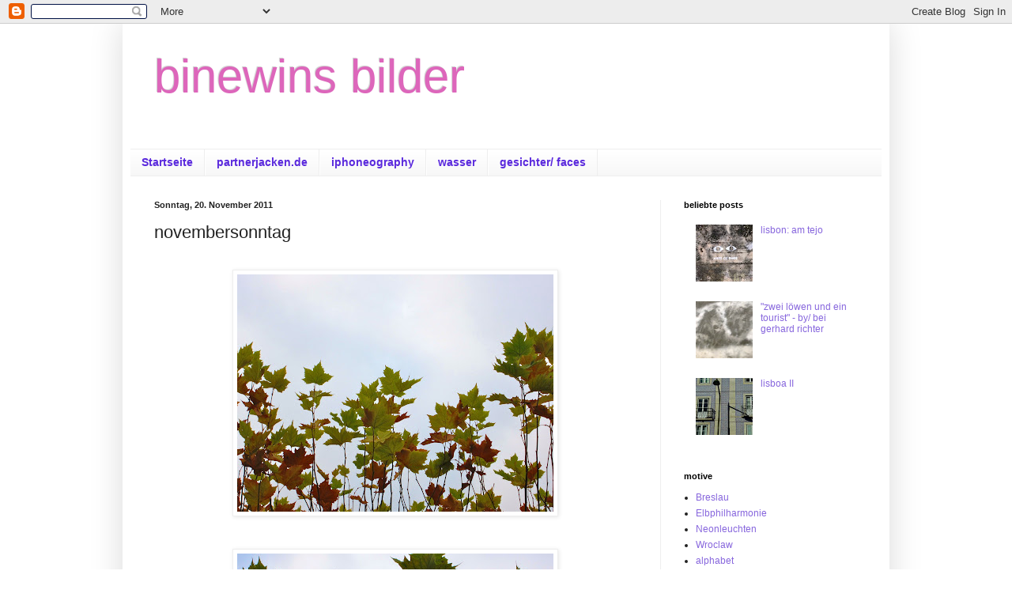

--- FILE ---
content_type: text/html; charset=UTF-8
request_url: http://binewin.blogspot.com/2011/11/novembersonntag.html
body_size: 18146
content:
<!DOCTYPE html>
<html class='v2' dir='ltr' lang='de'>
<head>
<link href='https://www.blogger.com/static/v1/widgets/335934321-css_bundle_v2.css' rel='stylesheet' type='text/css'/>
<meta content='width=1100' name='viewport'/>
<meta content='text/html; charset=UTF-8' http-equiv='Content-Type'/>
<meta content='blogger' name='generator'/>
<link href='http://binewin.blogspot.com/favicon.ico' rel='icon' type='image/x-icon'/>
<link href='http://binewin.blogspot.com/2011/11/novembersonntag.html' rel='canonical'/>
<link rel="alternate" type="application/atom+xml" title="binewins bilder - Atom" href="http://binewin.blogspot.com/feeds/posts/default" />
<link rel="alternate" type="application/rss+xml" title="binewins bilder - RSS" href="http://binewin.blogspot.com/feeds/posts/default?alt=rss" />
<link rel="service.post" type="application/atom+xml" title="binewins bilder - Atom" href="https://www.blogger.com/feeds/7889911063778754919/posts/default" />

<link rel="alternate" type="application/atom+xml" title="binewins bilder - Atom" href="http://binewin.blogspot.com/feeds/676181094551492052/comments/default" />
<!--Can't find substitution for tag [blog.ieCssRetrofitLinks]-->
<link href='https://blogger.googleusercontent.com/img/b/R29vZ2xl/AVvXsEg9TrRSfQzzfuhdmLEFUNUHl2uAGai_ZRiF3LWhPkU6xYIqnkHwQcql3ftKOYiDVHh3whUjD09w6gmvuDLWHEnJDl8Vw_Q7bacfm75Ean_y5QzZMHK8-Cc5nAV8RPFI-uenu4JBPIjSM7U/s400/IMG_0197.JPG' rel='image_src'/>
<meta content='http://binewin.blogspot.com/2011/11/novembersonntag.html' property='og:url'/>
<meta content='novembersonntag' property='og:title'/>
<meta content='          ' property='og:description'/>
<meta content='https://blogger.googleusercontent.com/img/b/R29vZ2xl/AVvXsEg9TrRSfQzzfuhdmLEFUNUHl2uAGai_ZRiF3LWhPkU6xYIqnkHwQcql3ftKOYiDVHh3whUjD09w6gmvuDLWHEnJDl8Vw_Q7bacfm75Ean_y5QzZMHK8-Cc5nAV8RPFI-uenu4JBPIjSM7U/w1200-h630-p-k-no-nu/IMG_0197.JPG' property='og:image'/>
<title>binewins bilder: novembersonntag</title>
<style id='page-skin-1' type='text/css'><!--
/*
-----------------------------------------------
Blogger Template Style
Name:     Simple
Designer: Blogger
URL:      www.blogger.com
----------------------------------------------- */
/* Content
----------------------------------------------- */
body {
font: normal normal 12px Arial, Tahoma, Helvetica, FreeSans, sans-serif;
color: #222222;
background: #ffffff none repeat scroll top left;
padding: 0 40px 40px 40px;
}
html body .region-inner {
min-width: 0;
max-width: 100%;
width: auto;
}
h2 {
font-size: 22px;
}
a:link {
text-decoration:none;
color: #8766dd;
}
a:visited {
text-decoration:none;
color: #66dd87;
}
a:hover {
text-decoration:underline;
color: #5421bb;
}
.body-fauxcolumn-outer .fauxcolumn-inner {
background: transparent url(https://resources.blogblog.com/blogblog/data/1kt/simple/body_gradient_tile_light.png) repeat scroll top left;
_background-image: none;
}
.body-fauxcolumn-outer .cap-top {
position: absolute;
z-index: 1;
height: 400px;
width: 100%;
}
.body-fauxcolumn-outer .cap-top .cap-left {
width: 100%;
background: transparent url(https://resources.blogblog.com/blogblog/data/1kt/simple/gradients_light.png) repeat-x scroll top left;
_background-image: none;
}
.content-outer {
-moz-box-shadow: 0 0 40px rgba(0, 0, 0, .15);
-webkit-box-shadow: 0 0 5px rgba(0, 0, 0, .15);
-goog-ms-box-shadow: 0 0 10px #333333;
box-shadow: 0 0 40px rgba(0, 0, 0, .15);
margin-bottom: 1px;
}
.content-inner {
padding: 10px 10px;
}
.content-inner {
background-color: #ffffff;
}
/* Header
----------------------------------------------- */
.header-outer {
background: transparent none repeat-x scroll 0 -400px;
_background-image: none;
}
.Header h1 {
font: normal normal 60px Arial, Tahoma, Helvetica, FreeSans, sans-serif;
color: #dd66bb;
text-shadow: -1px -1px 1px rgba(0, 0, 0, .2);
}
.Header h1 a {
color: #dd66bb;
}
.Header .description {
font-size: 140%;
color: #777777;
}
.header-inner .Header .titlewrapper {
padding: 22px 30px;
}
.header-inner .Header .descriptionwrapper {
padding: 0 30px;
}
/* Tabs
----------------------------------------------- */
.tabs-inner .section:first-child {
border-top: 1px solid #eeeeee;
}
.tabs-inner .section:first-child ul {
margin-top: -1px;
border-top: 1px solid #eeeeee;
border-left: 0 solid #eeeeee;
border-right: 0 solid #eeeeee;
}
.tabs-inner .widget ul {
background: #f5f5f5 url(https://resources.blogblog.com/blogblog/data/1kt/simple/gradients_light.png) repeat-x scroll 0 -800px;
_background-image: none;
border-bottom: 1px solid #eeeeee;
margin-top: 0;
margin-left: -30px;
margin-right: -30px;
}
.tabs-inner .widget li a {
display: inline-block;
padding: .6em 1em;
font: normal bold 14px Arial, Tahoma, Helvetica, FreeSans, sans-serif;
color: #5b2add;
border-left: 1px solid #ffffff;
border-right: 1px solid #eeeeee;
}
.tabs-inner .widget li:first-child a {
border-left: none;
}
.tabs-inner .widget li.selected a, .tabs-inner .widget li a:hover {
color: #000000;
background-color: #eeeeee;
text-decoration: none;
}
/* Columns
----------------------------------------------- */
.main-outer {
border-top: 0 solid #eeeeee;
}
.fauxcolumn-left-outer .fauxcolumn-inner {
border-right: 1px solid #eeeeee;
}
.fauxcolumn-right-outer .fauxcolumn-inner {
border-left: 1px solid #eeeeee;
}
/* Headings
----------------------------------------------- */
div.widget > h2,
div.widget h2.title {
margin: 0 0 1em 0;
font: normal bold 11px Arial, Tahoma, Helvetica, FreeSans, sans-serif;
color: #000000;
}
/* Widgets
----------------------------------------------- */
.widget .zippy {
color: #999999;
text-shadow: 2px 2px 1px rgba(0, 0, 0, .1);
}
.widget .popular-posts ul {
list-style: none;
}
/* Posts
----------------------------------------------- */
h2.date-header {
font: normal bold 11px Arial, Tahoma, Helvetica, FreeSans, sans-serif;
}
.date-header span {
background-color: transparent;
color: #222222;
padding: inherit;
letter-spacing: inherit;
margin: inherit;
}
.main-inner {
padding-top: 30px;
padding-bottom: 30px;
}
.main-inner .column-center-inner {
padding: 0 15px;
}
.main-inner .column-center-inner .section {
margin: 0 15px;
}
.post {
margin: 0 0 25px 0;
}
h3.post-title, .comments h4 {
font: normal normal 22px Arial, Tahoma, Helvetica, FreeSans, sans-serif;
margin: .75em 0 0;
}
.post-body {
font-size: 110%;
line-height: 1.4;
position: relative;
}
.post-body img, .post-body .tr-caption-container, .Profile img, .Image img,
.BlogList .item-thumbnail img {
padding: 2px;
background: #ffffff;
border: 1px solid #eeeeee;
-moz-box-shadow: 1px 1px 5px rgba(0, 0, 0, .1);
-webkit-box-shadow: 1px 1px 5px rgba(0, 0, 0, .1);
box-shadow: 1px 1px 5px rgba(0, 0, 0, .1);
}
.post-body img, .post-body .tr-caption-container {
padding: 5px;
}
.post-body .tr-caption-container {
color: #222222;
}
.post-body .tr-caption-container img {
padding: 0;
background: transparent;
border: none;
-moz-box-shadow: 0 0 0 rgba(0, 0, 0, .1);
-webkit-box-shadow: 0 0 0 rgba(0, 0, 0, .1);
box-shadow: 0 0 0 rgba(0, 0, 0, .1);
}
.post-header {
margin: 0 0 1.5em;
line-height: 1.6;
font-size: 90%;
}
.post-footer {
margin: 20px -2px 0;
padding: 5px 10px;
color: #666666;
background-color: #f9f9f9;
border-bottom: 1px solid #eeeeee;
line-height: 1.6;
font-size: 90%;
}
#comments .comment-author {
padding-top: 1.5em;
border-top: 1px solid #eeeeee;
background-position: 0 1.5em;
}
#comments .comment-author:first-child {
padding-top: 0;
border-top: none;
}
.avatar-image-container {
margin: .2em 0 0;
}
#comments .avatar-image-container img {
border: 1px solid #eeeeee;
}
/* Comments
----------------------------------------------- */
.comments .comments-content .icon.blog-author {
background-repeat: no-repeat;
background-image: url([data-uri]);
}
.comments .comments-content .loadmore a {
border-top: 1px solid #999999;
border-bottom: 1px solid #999999;
}
.comments .comment-thread.inline-thread {
background-color: #f9f9f9;
}
.comments .continue {
border-top: 2px solid #999999;
}
/* Accents
---------------------------------------------- */
.section-columns td.columns-cell {
border-left: 1px solid #eeeeee;
}
.blog-pager {
background: transparent none no-repeat scroll top center;
}
.blog-pager-older-link, .home-link,
.blog-pager-newer-link {
background-color: #ffffff;
padding: 5px;
}
.footer-outer {
border-top: 0 dashed #bbbbbb;
}
/* Mobile
----------------------------------------------- */
body.mobile  {
background-size: auto;
}
.mobile .body-fauxcolumn-outer {
background: transparent none repeat scroll top left;
}
.mobile .body-fauxcolumn-outer .cap-top {
background-size: 100% auto;
}
.mobile .content-outer {
-webkit-box-shadow: 0 0 3px rgba(0, 0, 0, .15);
box-shadow: 0 0 3px rgba(0, 0, 0, .15);
}
.mobile .tabs-inner .widget ul {
margin-left: 0;
margin-right: 0;
}
.mobile .post {
margin: 0;
}
.mobile .main-inner .column-center-inner .section {
margin: 0;
}
.mobile .date-header span {
padding: 0.1em 10px;
margin: 0 -10px;
}
.mobile h3.post-title {
margin: 0;
}
.mobile .blog-pager {
background: transparent none no-repeat scroll top center;
}
.mobile .footer-outer {
border-top: none;
}
.mobile .main-inner, .mobile .footer-inner {
background-color: #ffffff;
}
.mobile-index-contents {
color: #222222;
}
.mobile-link-button {
background-color: #8766dd;
}
.mobile-link-button a:link, .mobile-link-button a:visited {
color: #ffffff;
}
.mobile .tabs-inner .section:first-child {
border-top: none;
}
.mobile .tabs-inner .PageList .widget-content {
background-color: #eeeeee;
color: #000000;
border-top: 1px solid #eeeeee;
border-bottom: 1px solid #eeeeee;
}
.mobile .tabs-inner .PageList .widget-content .pagelist-arrow {
border-left: 1px solid #eeeeee;
}

--></style>
<style id='template-skin-1' type='text/css'><!--
body {
min-width: 970px;
}
.content-outer, .content-fauxcolumn-outer, .region-inner {
min-width: 970px;
max-width: 970px;
_width: 970px;
}
.main-inner .columns {
padding-left: 0px;
padding-right: 280px;
}
.main-inner .fauxcolumn-center-outer {
left: 0px;
right: 280px;
/* IE6 does not respect left and right together */
_width: expression(this.parentNode.offsetWidth -
parseInt("0px") -
parseInt("280px") + 'px');
}
.main-inner .fauxcolumn-left-outer {
width: 0px;
}
.main-inner .fauxcolumn-right-outer {
width: 280px;
}
.main-inner .column-left-outer {
width: 0px;
right: 100%;
margin-left: -0px;
}
.main-inner .column-right-outer {
width: 280px;
margin-right: -280px;
}
#layout {
min-width: 0;
}
#layout .content-outer {
min-width: 0;
width: 800px;
}
#layout .region-inner {
min-width: 0;
width: auto;
}
body#layout div.add_widget {
padding: 8px;
}
body#layout div.add_widget a {
margin-left: 32px;
}
--></style>
<link href='https://www.blogger.com/dyn-css/authorization.css?targetBlogID=7889911063778754919&amp;zx=cd3c0250-f5c3-4cfd-aade-8c40cd4ee650' media='none' onload='if(media!=&#39;all&#39;)media=&#39;all&#39;' rel='stylesheet'/><noscript><link href='https://www.blogger.com/dyn-css/authorization.css?targetBlogID=7889911063778754919&amp;zx=cd3c0250-f5c3-4cfd-aade-8c40cd4ee650' rel='stylesheet'/></noscript>
<meta name='google-adsense-platform-account' content='ca-host-pub-1556223355139109'/>
<meta name='google-adsense-platform-domain' content='blogspot.com'/>

</head>
<body class='loading variant-pale'>
<div class='navbar section' id='navbar' name='Navbar'><div class='widget Navbar' data-version='1' id='Navbar1'><script type="text/javascript">
    function setAttributeOnload(object, attribute, val) {
      if(window.addEventListener) {
        window.addEventListener('load',
          function(){ object[attribute] = val; }, false);
      } else {
        window.attachEvent('onload', function(){ object[attribute] = val; });
      }
    }
  </script>
<div id="navbar-iframe-container"></div>
<script type="text/javascript" src="https://apis.google.com/js/platform.js"></script>
<script type="text/javascript">
      gapi.load("gapi.iframes:gapi.iframes.style.bubble", function() {
        if (gapi.iframes && gapi.iframes.getContext) {
          gapi.iframes.getContext().openChild({
              url: 'https://www.blogger.com/navbar/7889911063778754919?po\x3d676181094551492052\x26origin\x3dhttp://binewin.blogspot.com',
              where: document.getElementById("navbar-iframe-container"),
              id: "navbar-iframe"
          });
        }
      });
    </script><script type="text/javascript">
(function() {
var script = document.createElement('script');
script.type = 'text/javascript';
script.src = '//pagead2.googlesyndication.com/pagead/js/google_top_exp.js';
var head = document.getElementsByTagName('head')[0];
if (head) {
head.appendChild(script);
}})();
</script>
</div></div>
<div class='body-fauxcolumns'>
<div class='fauxcolumn-outer body-fauxcolumn-outer'>
<div class='cap-top'>
<div class='cap-left'></div>
<div class='cap-right'></div>
</div>
<div class='fauxborder-left'>
<div class='fauxborder-right'></div>
<div class='fauxcolumn-inner'>
</div>
</div>
<div class='cap-bottom'>
<div class='cap-left'></div>
<div class='cap-right'></div>
</div>
</div>
</div>
<div class='content'>
<div class='content-fauxcolumns'>
<div class='fauxcolumn-outer content-fauxcolumn-outer'>
<div class='cap-top'>
<div class='cap-left'></div>
<div class='cap-right'></div>
</div>
<div class='fauxborder-left'>
<div class='fauxborder-right'></div>
<div class='fauxcolumn-inner'>
</div>
</div>
<div class='cap-bottom'>
<div class='cap-left'></div>
<div class='cap-right'></div>
</div>
</div>
</div>
<div class='content-outer'>
<div class='content-cap-top cap-top'>
<div class='cap-left'></div>
<div class='cap-right'></div>
</div>
<div class='fauxborder-left content-fauxborder-left'>
<div class='fauxborder-right content-fauxborder-right'></div>
<div class='content-inner'>
<header>
<div class='header-outer'>
<div class='header-cap-top cap-top'>
<div class='cap-left'></div>
<div class='cap-right'></div>
</div>
<div class='fauxborder-left header-fauxborder-left'>
<div class='fauxborder-right header-fauxborder-right'></div>
<div class='region-inner header-inner'>
<div class='header section' id='header' name='Header'><div class='widget Header' data-version='1' id='Header1'>
<div id='header-inner'>
<div class='titlewrapper'>
<h1 class='title'>
<a href='http://binewin.blogspot.com/'>
binewins bilder
</a>
</h1>
</div>
<div class='descriptionwrapper'>
<p class='description'><span>
</span></p>
</div>
</div>
</div></div>
</div>
</div>
<div class='header-cap-bottom cap-bottom'>
<div class='cap-left'></div>
<div class='cap-right'></div>
</div>
</div>
</header>
<div class='tabs-outer'>
<div class='tabs-cap-top cap-top'>
<div class='cap-left'></div>
<div class='cap-right'></div>
</div>
<div class='fauxborder-left tabs-fauxborder-left'>
<div class='fauxborder-right tabs-fauxborder-right'></div>
<div class='region-inner tabs-inner'>
<div class='tabs section' id='crosscol' name='Spaltenübergreifend'><div class='widget PageList' data-version='1' id='PageList1'>
<h2>Seiten</h2>
<div class='widget-content'>
<ul>
<li>
<a href='http://binewin.blogspot.com/'>Startseite</a>
</li>
<li>
<a href='http://binewin.blogspot.com/p/partnerjackende.html'>partnerjacken.de</a>
</li>
<li>
<a href='http://binewin.blogspot.com/p/iphoneography.html'>iphoneography</a>
</li>
<li>
<a href='http://binewin.blogspot.com/p/wasser.html'>wasser</a>
</li>
<li>
<a href='http://www.flickr.com/photos/76040068@N03/'>gesichter/ faces</a>
</li>
</ul>
<div class='clear'></div>
</div>
</div></div>
<div class='tabs no-items section' id='crosscol-overflow' name='Cross-Column 2'></div>
</div>
</div>
<div class='tabs-cap-bottom cap-bottom'>
<div class='cap-left'></div>
<div class='cap-right'></div>
</div>
</div>
<div class='main-outer'>
<div class='main-cap-top cap-top'>
<div class='cap-left'></div>
<div class='cap-right'></div>
</div>
<div class='fauxborder-left main-fauxborder-left'>
<div class='fauxborder-right main-fauxborder-right'></div>
<div class='region-inner main-inner'>
<div class='columns fauxcolumns'>
<div class='fauxcolumn-outer fauxcolumn-center-outer'>
<div class='cap-top'>
<div class='cap-left'></div>
<div class='cap-right'></div>
</div>
<div class='fauxborder-left'>
<div class='fauxborder-right'></div>
<div class='fauxcolumn-inner'>
</div>
</div>
<div class='cap-bottom'>
<div class='cap-left'></div>
<div class='cap-right'></div>
</div>
</div>
<div class='fauxcolumn-outer fauxcolumn-left-outer'>
<div class='cap-top'>
<div class='cap-left'></div>
<div class='cap-right'></div>
</div>
<div class='fauxborder-left'>
<div class='fauxborder-right'></div>
<div class='fauxcolumn-inner'>
</div>
</div>
<div class='cap-bottom'>
<div class='cap-left'></div>
<div class='cap-right'></div>
</div>
</div>
<div class='fauxcolumn-outer fauxcolumn-right-outer'>
<div class='cap-top'>
<div class='cap-left'></div>
<div class='cap-right'></div>
</div>
<div class='fauxborder-left'>
<div class='fauxborder-right'></div>
<div class='fauxcolumn-inner'>
</div>
</div>
<div class='cap-bottom'>
<div class='cap-left'></div>
<div class='cap-right'></div>
</div>
</div>
<!-- corrects IE6 width calculation -->
<div class='columns-inner'>
<div class='column-center-outer'>
<div class='column-center-inner'>
<div class='main section' id='main' name='Hauptbereich'><div class='widget Blog' data-version='1' id='Blog1'>
<div class='blog-posts hfeed'>

          <div class="date-outer">
        
<h2 class='date-header'><span>Sonntag, 20. November 2011</span></h2>

          <div class="date-posts">
        
<div class='post-outer'>
<div class='post hentry uncustomized-post-template' itemprop='blogPost' itemscope='itemscope' itemtype='http://schema.org/BlogPosting'>
<meta content='https://blogger.googleusercontent.com/img/b/R29vZ2xl/AVvXsEg9TrRSfQzzfuhdmLEFUNUHl2uAGai_ZRiF3LWhPkU6xYIqnkHwQcql3ftKOYiDVHh3whUjD09w6gmvuDLWHEnJDl8Vw_Q7bacfm75Ean_y5QzZMHK8-Cc5nAV8RPFI-uenu4JBPIjSM7U/s400/IMG_0197.JPG' itemprop='image_url'/>
<meta content='7889911063778754919' itemprop='blogId'/>
<meta content='676181094551492052' itemprop='postId'/>
<a name='676181094551492052'></a>
<h3 class='post-title entry-title' itemprop='name'>
novembersonntag
</h3>
<div class='post-header'>
<div class='post-header-line-1'></div>
</div>
<div class='post-body entry-content' id='post-body-676181094551492052' itemprop='description articleBody'>
<div class="separator" style="clear: both; text-align: center;"><br />
</div><div class="separator" style="clear: both; text-align: center;"><a href="https://blogger.googleusercontent.com/img/b/R29vZ2xl/AVvXsEg9TrRSfQzzfuhdmLEFUNUHl2uAGai_ZRiF3LWhPkU6xYIqnkHwQcql3ftKOYiDVHh3whUjD09w6gmvuDLWHEnJDl8Vw_Q7bacfm75Ean_y5QzZMHK8-Cc5nAV8RPFI-uenu4JBPIjSM7U/s1600/IMG_0197.JPG" imageanchor="1" style="margin-left: 1em; margin-right: 1em;"><img border="0" height="300" src="https://blogger.googleusercontent.com/img/b/R29vZ2xl/AVvXsEg9TrRSfQzzfuhdmLEFUNUHl2uAGai_ZRiF3LWhPkU6xYIqnkHwQcql3ftKOYiDVHh3whUjD09w6gmvuDLWHEnJDl8Vw_Q7bacfm75Ean_y5QzZMHK8-Cc5nAV8RPFI-uenu4JBPIjSM7U/s400/IMG_0197.JPG" width="400" /></a></div><div class="separator" style="clear: both; text-align: center;"><br />
</div><div class="separator" style="clear: both; text-align: center;"><br />
</div><div class="separator" style="clear: both; text-align: center;"><a href="https://blogger.googleusercontent.com/img/b/R29vZ2xl/AVvXsEjAHtme3MCQ6HrqZtRzG85Wzv5Feib-pp4XWp5JULMJAD4h7dH9DUp9xGOHko0oUIq-FOCJodXi1FlVVLoauPEzvruj_n5BD1CdoJ9e0pD03fFPejchosTAQd7i8L8h9Vz-4kOS2TeP200/s1600/IMG_0198.JPG" imageanchor="1" style="margin-left: 1em; margin-right: 1em;"><img border="0" height="300" src="https://blogger.googleusercontent.com/img/b/R29vZ2xl/AVvXsEjAHtme3MCQ6HrqZtRzG85Wzv5Feib-pp4XWp5JULMJAD4h7dH9DUp9xGOHko0oUIq-FOCJodXi1FlVVLoauPEzvruj_n5BD1CdoJ9e0pD03fFPejchosTAQd7i8L8h9Vz-4kOS2TeP200/s400/IMG_0198.JPG" width="400" /></a></div><div class="separator" style="clear: both; text-align: center;"><br />
</div><div class="separator" style="clear: both; text-align: center;"><br />
</div><div class="separator" style="clear: both; text-align: center;"><a href="https://blogger.googleusercontent.com/img/b/R29vZ2xl/AVvXsEixyLJbrdsuImKUi7mTioEIL2RYFm-WIamZEXm8Xo9PP4LBlEWRfcdtBfmh0VCRq20c0Oro7sMTM1GVyc_yfKRqWK5lNfzCFGUWJkmN-_Nb-TIDr5GauGibqpYdywULOJFkf2KCpcLRm8s/s1600/IMG_0199.jpg" imageanchor="1" style="margin-left: 1em; margin-right: 1em;"><img border="0" height="300" src="https://blogger.googleusercontent.com/img/b/R29vZ2xl/AVvXsEixyLJbrdsuImKUi7mTioEIL2RYFm-WIamZEXm8Xo9PP4LBlEWRfcdtBfmh0VCRq20c0Oro7sMTM1GVyc_yfKRqWK5lNfzCFGUWJkmN-_Nb-TIDr5GauGibqpYdywULOJFkf2KCpcLRm8s/s400/IMG_0199.jpg" width="400" /></a></div><div class="separator" style="clear: both; text-align: center;"><br />
</div><div class="separator" style="clear: both; text-align: center;"><br />
</div><div class="separator" style="clear: both; text-align: center;"><a href="https://blogger.googleusercontent.com/img/b/R29vZ2xl/AVvXsEii97hFS4OcaOebM_yBiQCUXkUMXghU3KWEnav9y3bUxtuGRUB_jGS_Gj4rTmIl48TUKqYYCxpiZ1lp3B2aqDK14KAR3afGcJfda8V6_SiFtEfdHIPBgV4w7uINUCkAjWsGR0hBUPRQgNU/s1600/IMG_0202.JPG" imageanchor="1" style="margin-left: 1em; margin-right: 1em;"><img border="0" height="300" src="https://blogger.googleusercontent.com/img/b/R29vZ2xl/AVvXsEii97hFS4OcaOebM_yBiQCUXkUMXghU3KWEnav9y3bUxtuGRUB_jGS_Gj4rTmIl48TUKqYYCxpiZ1lp3B2aqDK14KAR3afGcJfda8V6_SiFtEfdHIPBgV4w7uINUCkAjWsGR0hBUPRQgNU/s400/IMG_0202.JPG" width="400" /></a></div><div class="separator" style="clear: both; text-align: center;"><br />
</div><div class="separator" style="clear: both; text-align: center;"><br />
</div><div class="separator" style="clear: both; text-align: center;"><br />
</div>
<div style='clear: both;'></div>
</div>
<div class='post-footer'>
<div class='post-footer-line post-footer-line-1'>
<span class='post-author vcard'>
Eingestellt von
<span class='fn' itemprop='author' itemscope='itemscope' itemtype='http://schema.org/Person'>
<meta content='https://www.blogger.com/profile/02685565605232918273' itemprop='url'/>
<a class='g-profile' href='https://www.blogger.com/profile/02685565605232918273' rel='author' title='author profile'>
<span itemprop='name'>bine win</span>
</a>
</span>
</span>
<span class='post-timestamp'>
um
<meta content='http://binewin.blogspot.com/2011/11/novembersonntag.html' itemprop='url'/>
<a class='timestamp-link' href='http://binewin.blogspot.com/2011/11/novembersonntag.html' rel='bookmark' title='permanent link'><abbr class='published' itemprop='datePublished' title='2011-11-20T22:07:00+01:00'>22:07</abbr></a>
</span>
<span class='post-comment-link'>
</span>
<span class='post-icons'>
<span class='item-action'>
<a href='https://www.blogger.com/email-post/7889911063778754919/676181094551492052' title='Post per E-Mail senden'>
<img alt='' class='icon-action' height='13' src='https://resources.blogblog.com/img/icon18_email.gif' width='18'/>
</a>
</span>
<span class='item-control blog-admin pid-1621063069'>
<a href='https://www.blogger.com/post-edit.g?blogID=7889911063778754919&postID=676181094551492052&from=pencil' title='Post bearbeiten'>
<img alt='' class='icon-action' height='18' src='https://resources.blogblog.com/img/icon18_edit_allbkg.gif' width='18'/>
</a>
</span>
</span>
<div class='post-share-buttons goog-inline-block'>
<a class='goog-inline-block share-button sb-email' href='https://www.blogger.com/share-post.g?blogID=7889911063778754919&postID=676181094551492052&target=email' target='_blank' title='Diesen Post per E-Mail versenden'><span class='share-button-link-text'>Diesen Post per E-Mail versenden</span></a><a class='goog-inline-block share-button sb-blog' href='https://www.blogger.com/share-post.g?blogID=7889911063778754919&postID=676181094551492052&target=blog' onclick='window.open(this.href, "_blank", "height=270,width=475"); return false;' target='_blank' title='BlogThis!'><span class='share-button-link-text'>BlogThis!</span></a><a class='goog-inline-block share-button sb-twitter' href='https://www.blogger.com/share-post.g?blogID=7889911063778754919&postID=676181094551492052&target=twitter' target='_blank' title='Auf X teilen'><span class='share-button-link-text'>Auf X teilen</span></a><a class='goog-inline-block share-button sb-facebook' href='https://www.blogger.com/share-post.g?blogID=7889911063778754919&postID=676181094551492052&target=facebook' onclick='window.open(this.href, "_blank", "height=430,width=640"); return false;' target='_blank' title='In Facebook freigeben'><span class='share-button-link-text'>In Facebook freigeben</span></a><a class='goog-inline-block share-button sb-pinterest' href='https://www.blogger.com/share-post.g?blogID=7889911063778754919&postID=676181094551492052&target=pinterest' target='_blank' title='Auf Pinterest teilen'><span class='share-button-link-text'>Auf Pinterest teilen</span></a>
</div>
</div>
<div class='post-footer-line post-footer-line-2'>
<span class='post-labels'>
Labels:
<a href='http://binewin.blogspot.com/search/label/herbst' rel='tag'>herbst</a>
</span>
</div>
<div class='post-footer-line post-footer-line-3'>
<span class='post-location'>
</span>
</div>
</div>
</div>
<div class='comments' id='comments'>
<a name='comments'></a>
<h4>Keine Kommentare:</h4>
<div id='Blog1_comments-block-wrapper'>
<dl class='avatar-comment-indent' id='comments-block'>
</dl>
</div>
<p class='comment-footer'>
<div class='comment-form'>
<a name='comment-form'></a>
<h4 id='comment-post-message'>Kommentar veröffentlichen</h4>
<p>
</p>
<a href='https://www.blogger.com/comment/frame/7889911063778754919?po=676181094551492052&hl=de&saa=85391&origin=http://binewin.blogspot.com' id='comment-editor-src'></a>
<iframe allowtransparency='true' class='blogger-iframe-colorize blogger-comment-from-post' frameborder='0' height='410px' id='comment-editor' name='comment-editor' src='' width='100%'></iframe>
<script src='https://www.blogger.com/static/v1/jsbin/2830521187-comment_from_post_iframe.js' type='text/javascript'></script>
<script type='text/javascript'>
      BLOG_CMT_createIframe('https://www.blogger.com/rpc_relay.html');
    </script>
</div>
</p>
</div>
</div>

        </div></div>
      
</div>
<div class='blog-pager' id='blog-pager'>
<span id='blog-pager-newer-link'>
<a class='blog-pager-newer-link' href='http://binewin.blogspot.com/2011/11/auch-noch-novembersonntag.html' id='Blog1_blog-pager-newer-link' title='Neuerer Post'>Neuerer Post</a>
</span>
<span id='blog-pager-older-link'>
<a class='blog-pager-older-link' href='http://binewin.blogspot.com/2011/11/memento-mori.html' id='Blog1_blog-pager-older-link' title='Älterer Post'>Älterer Post</a>
</span>
<a class='home-link' href='http://binewin.blogspot.com/'>Startseite</a>
</div>
<div class='clear'></div>
<div class='post-feeds'>
<div class='feed-links'>
Abonnieren
<a class='feed-link' href='http://binewin.blogspot.com/feeds/676181094551492052/comments/default' target='_blank' type='application/atom+xml'>Kommentare zum Post (Atom)</a>
</div>
</div>
</div></div>
</div>
</div>
<div class='column-left-outer'>
<div class='column-left-inner'>
<aside>
</aside>
</div>
</div>
<div class='column-right-outer'>
<div class='column-right-inner'>
<aside>
<div class='sidebar section' id='sidebar-right-1'><div class='widget PopularPosts' data-version='1' id='PopularPosts1'>
<h2>beliebte posts</h2>
<div class='widget-content popular-posts'>
<ul>
<li>
<div class='item-thumbnail-only'>
<div class='item-thumbnail'>
<a href='http://binewin.blogspot.com/2019/01/lisbon-am-tejo.html' target='_blank'>
<img alt='' border='0' src='https://blogger.googleusercontent.com/img/b/R29vZ2xl/AVvXsEi3lxJlD8jS5Lz6mRBE2ARPUxpPJ-VfopCdjwwTZHEmWaFTuIw-ZjuVKwKuBiv7aBRyvkc0zh5pbYSmFqN7fH1tp2yWONTSvLB76GEJKmnB1-pHcfYYopFJ3TH4Ppgc8pV-JCYcW6QEbPG9/w72-h72-p-k-no-nu/IMG_1564.jpg'/>
</a>
</div>
<div class='item-title'><a href='http://binewin.blogspot.com/2019/01/lisbon-am-tejo.html'>lisbon: am tejo</a></div>
</div>
<div style='clear: both;'></div>
</li>
<li>
<div class='item-thumbnail-only'>
<div class='item-thumbnail'>
<a href='http://binewin.blogspot.com/2012/03/bei-gerhard-richter.html' target='_blank'>
<img alt='' border='0' src='https://blogger.googleusercontent.com/img/b/R29vZ2xl/AVvXsEjlpq0Wts4ptAMtjdYxufoKcvJ_cmubRlbaN4jwA1azjjcZrlVH0sM9r-oCzysgGKhjsD6Uy8RQQkBxMKlYnL9oMq63zq1aLh_sLSXl6uQMn1rbdZ4OnkwcIzkErWkB7eRG_HollSW2lv0/w72-h72-p-k-no-nu/IMG_0774.JPG'/>
</a>
</div>
<div class='item-title'><a href='http://binewin.blogspot.com/2012/03/bei-gerhard-richter.html'>"zwei löwen und ein tourist" -  by/ bei gerhard richter</a></div>
</div>
<div style='clear: both;'></div>
</li>
<li>
<div class='item-thumbnail-only'>
<div class='item-thumbnail'>
<a href='http://binewin.blogspot.com/2019/01/lisboa-ii.html' target='_blank'>
<img alt='' border='0' src='https://blogger.googleusercontent.com/img/b/R29vZ2xl/AVvXsEhgCDFt7-2oP2D3lh_Qx2I6s1rpuU_07TFk04pFBQf0qn75GUbCBmS51tMENCJr3sUxchiCxH5Ib9rFCwNXxhY6tuo-sjw5qw2_EGjRd4aMCrAMdo6OYOZvKG1BHLlXWBXf7V-5XtwOav2i/w72-h72-p-k-no-nu/RIMG1975.jpg'/>
</a>
</div>
<div class='item-title'><a href='http://binewin.blogspot.com/2019/01/lisboa-ii.html'>lisboa II</a></div>
</div>
<div style='clear: both;'></div>
</li>
</ul>
<div class='clear'></div>
</div>
</div><div class='widget Label' data-version='1' id='Label1'>
<h2>motive</h2>
<div class='widget-content list-label-widget-content'>
<ul>
<li>
<a dir='ltr' href='http://binewin.blogspot.com/search/label/Breslau'>Breslau</a>
</li>
<li>
<a dir='ltr' href='http://binewin.blogspot.com/search/label/Elbphilharmonie'>Elbphilharmonie</a>
</li>
<li>
<a dir='ltr' href='http://binewin.blogspot.com/search/label/Neonleuchten'>Neonleuchten</a>
</li>
<li>
<a dir='ltr' href='http://binewin.blogspot.com/search/label/Wroclaw'>Wroclaw</a>
</li>
<li>
<a dir='ltr' href='http://binewin.blogspot.com/search/label/alphabet'>alphabet</a>
</li>
<li>
<a dir='ltr' href='http://binewin.blogspot.com/search/label/architektur'>architektur</a>
</li>
<li>
<a dir='ltr' href='http://binewin.blogspot.com/search/label/art'>art</a>
</li>
<li>
<a dir='ltr' href='http://binewin.blogspot.com/search/label/barcelona'>barcelona</a>
</li>
<li>
<a dir='ltr' href='http://binewin.blogspot.com/search/label/bayern'>bayern</a>
</li>
<li>
<a dir='ltr' href='http://binewin.blogspot.com/search/label/bello'>bello</a>
</li>
<li>
<a dir='ltr' href='http://binewin.blogspot.com/search/label/berlin'>berlin</a>
</li>
<li>
<a dir='ltr' href='http://binewin.blogspot.com/search/label/blau'>blau</a>
</li>
<li>
<a dir='ltr' href='http://binewin.blogspot.com/search/label/blumen'>blumen</a>
</li>
<li>
<a dir='ltr' href='http://binewin.blogspot.com/search/label/bl%C3%BCten'>blüten</a>
</li>
<li>
<a dir='ltr' href='http://binewin.blogspot.com/search/label/br%C3%BCcken%20und%20schl%C3%B6sser'>brücken und schlösser</a>
</li>
<li>
<a dir='ltr' href='http://binewin.blogspot.com/search/label/buttons'>buttons</a>
</li>
<li>
<a dir='ltr' href='http://binewin.blogspot.com/search/label/engel'>engel</a>
</li>
<li>
<a dir='ltr' href='http://binewin.blogspot.com/search/label/faces%20in%20things'>faces in things</a>
</li>
<li>
<a dir='ltr' href='http://binewin.blogspot.com/search/label/farbe'>farbe</a>
</li>
<li>
<a dir='ltr' href='http://binewin.blogspot.com/search/label/feiertage'>feiertage</a>
</li>
<li>
<a dir='ltr' href='http://binewin.blogspot.com/search/label/fenster'>fenster</a>
</li>
<li>
<a dir='ltr' href='http://binewin.blogspot.com/search/label/festival%20of%20lights'>festival of lights</a>
</li>
<li>
<a dir='ltr' href='http://binewin.blogspot.com/search/label/florastra%C3%9Fe'>florastraße</a>
</li>
<li>
<a dir='ltr' href='http://binewin.blogspot.com/search/label/friedhof'>friedhof</a>
</li>
<li>
<a dir='ltr' href='http://binewin.blogspot.com/search/label/fr%C3%BChling'>frühling</a>
</li>
<li>
<a dir='ltr' href='http://binewin.blogspot.com/search/label/fundst%C3%BCcke'>fundstücke</a>
</li>
<li>
<a dir='ltr' href='http://binewin.blogspot.com/search/label/fu%C3%9Fball'>fußball</a>
</li>
<li>
<a dir='ltr' href='http://binewin.blogspot.com/search/label/gedenken'>gedenken</a>
</li>
<li>
<a dir='ltr' href='http://binewin.blogspot.com/search/label/gesichter'>gesichter</a>
</li>
<li>
<a dir='ltr' href='http://binewin.blogspot.com/search/label/gitter'>gitter</a>
</li>
<li>
<a dir='ltr' href='http://binewin.blogspot.com/search/label/greece'>greece</a>
</li>
<li>
<a dir='ltr' href='http://binewin.blogspot.com/search/label/gr%C3%BCn'>grün</a>
</li>
<li>
<a dir='ltr' href='http://binewin.blogspot.com/search/label/g%C3%B6rlitz'>görlitz</a>
</li>
<li>
<a dir='ltr' href='http://binewin.blogspot.com/search/label/hamburg'>hamburg</a>
</li>
<li>
<a dir='ltr' href='http://binewin.blogspot.com/search/label/heilige'>heilige</a>
</li>
<li>
<a dir='ltr' href='http://binewin.blogspot.com/search/label/herbst'>herbst</a>
</li>
<li>
<a dir='ltr' href='http://binewin.blogspot.com/search/label/herz'>herz</a>
</li>
<li>
<a dir='ltr' href='http://binewin.blogspot.com/search/label/himmel'>himmel</a>
</li>
<li>
<a dir='ltr' href='http://binewin.blogspot.com/search/label/horizontal'>horizontal</a>
</li>
<li>
<a dir='ltr' href='http://binewin.blogspot.com/search/label/h%C3%A4user'>häuser</a>
</li>
<li>
<a dir='ltr' href='http://binewin.blogspot.com/search/label/iphoneographie'>iphoneographie</a>
</li>
<li>
<a dir='ltr' href='http://binewin.blogspot.com/search/label/istanbul'>istanbul</a>
</li>
<li>
<a dir='ltr' href='http://binewin.blogspot.com/search/label/jewellery'>jewellery</a>
</li>
<li>
<a dir='ltr' href='http://binewin.blogspot.com/search/label/kacheln'>kacheln</a>
</li>
<li>
<a dir='ltr' href='http://binewin.blogspot.com/search/label/kunst'>kunst</a>
</li>
<li>
<a dir='ltr' href='http://binewin.blogspot.com/search/label/landscape'>landscape</a>
</li>
<li>
<a dir='ltr' href='http://binewin.blogspot.com/search/label/licht'>licht</a>
</li>
<li>
<a dir='ltr' href='http://binewin.blogspot.com/search/label/liebe'>liebe</a>
</li>
<li>
<a dir='ltr' href='http://binewin.blogspot.com/search/label/liebesschl%C3%B6sser'>liebesschlösser</a>
</li>
<li>
<a dir='ltr' href='http://binewin.blogspot.com/search/label/lisbon'>lisbon</a>
</li>
<li>
<a dir='ltr' href='http://binewin.blogspot.com/search/label/lost%20and%20found'>lost and found</a>
</li>
<li>
<a dir='ltr' href='http://binewin.blogspot.com/search/label/miniature'>miniature</a>
</li>
<li>
<a dir='ltr' href='http://binewin.blogspot.com/search/label/museum'>museum</a>
</li>
<li>
<a dir='ltr' href='http://binewin.blogspot.com/search/label/m%C3%BCnchen'>münchen</a>
</li>
<li>
<a dir='ltr' href='http://binewin.blogspot.com/search/label/neapel%2Fnapoli%2F%20naples'>neapel/napoli/ naples</a>
</li>
<li>
<a dir='ltr' href='http://binewin.blogspot.com/search/label/ostsee'>ostsee</a>
</li>
<li>
<a dir='ltr' href='http://binewin.blogspot.com/search/label/pankow'>pankow</a>
</li>
<li>
<a dir='ltr' href='http://binewin.blogspot.com/search/label/piktogramm'>piktogramm</a>
</li>
<li>
<a dir='ltr' href='http://binewin.blogspot.com/search/label/plants'>plants</a>
</li>
<li>
<a dir='ltr' href='http://binewin.blogspot.com/search/label/postkarten'>postkarten</a>
</li>
<li>
<a dir='ltr' href='http://binewin.blogspot.com/search/label/prag'>prag</a>
</li>
<li>
<a dir='ltr' href='http://binewin.blogspot.com/search/label/regen'>regen</a>
</li>
<li>
<a dir='ltr' href='http://binewin.blogspot.com/search/label/s%2Fw'>s/w</a>
</li>
<li>
<a dir='ltr' href='http://binewin.blogspot.com/search/label/sammlung%2F%20collection'>sammlung/ collection</a>
</li>
<li>
<a dir='ltr' href='http://binewin.blogspot.com/search/label/schmuck'>schmuck</a>
</li>
<li>
<a dir='ltr' href='http://binewin.blogspot.com/search/label/schnee'>schnee</a>
</li>
<li>
<a dir='ltr' href='http://binewin.blogspot.com/search/label/schule'>schule</a>
</li>
<li>
<a dir='ltr' href='http://binewin.blogspot.com/search/label/spiegelung'>spiegelung</a>
</li>
<li>
<a dir='ltr' href='http://binewin.blogspot.com/search/label/stockholm'>stockholm</a>
</li>
<li>
<a dir='ltr' href='http://binewin.blogspot.com/search/label/streetart'>streetart</a>
</li>
<li>
<a dir='ltr' href='http://binewin.blogspot.com/search/label/st%C3%BChle'>stühle</a>
</li>
<li>
<a dir='ltr' href='http://binewin.blogspot.com/search/label/tiles'>tiles</a>
</li>
<li>
<a dir='ltr' href='http://binewin.blogspot.com/search/label/tod%2F%20trauer'>tod/ trauer</a>
</li>
<li>
<a dir='ltr' href='http://binewin.blogspot.com/search/label/t%C3%BCren'>türen</a>
</li>
<li>
<a dir='ltr' href='http://binewin.blogspot.com/search/label/venedig%2F%20venezia'>venedig/ venezia</a>
</li>
<li>
<a dir='ltr' href='http://binewin.blogspot.com/search/label/v%C3%B6gel'>vögel</a>
</li>
<li>
<a dir='ltr' href='http://binewin.blogspot.com/search/label/v%C3%B6gel%2F%20birds'>vögel/ birds</a>
</li>
<li>
<a dir='ltr' href='http://binewin.blogspot.com/search/label/wasser'>wasser</a>
</li>
<li>
<a dir='ltr' href='http://binewin.blogspot.com/search/label/water'>water</a>
</li>
<li>
<a dir='ltr' href='http://binewin.blogspot.com/search/label/w%C3%A4nde'>wände</a>
</li>
</ul>
<div class='clear'></div>
</div>
</div><div class='widget BlogArchive' data-version='1' id='BlogArchive1'>
<h2>blog-archiv</h2>
<div class='widget-content'>
<div id='ArchiveList'>
<div id='BlogArchive1_ArchiveList'>
<select id='BlogArchive1_ArchiveMenu'>
<option value=''>blog-archiv</option>
<option value='http://binewin.blogspot.com/2019/01/'>Januar (3)</option>
<option value='http://binewin.blogspot.com/2018/07/'>Juli (1)</option>
<option value='http://binewin.blogspot.com/2018/04/'>April (1)</option>
<option value='http://binewin.blogspot.com/2018/03/'>März (1)</option>
<option value='http://binewin.blogspot.com/2018/01/'>Januar (3)</option>
<option value='http://binewin.blogspot.com/2017/12/'>Dezember (2)</option>
<option value='http://binewin.blogspot.com/2017/07/'>Juli (1)</option>
<option value='http://binewin.blogspot.com/2017/04/'>April (6)</option>
<option value='http://binewin.blogspot.com/2017/03/'>März (2)</option>
<option value='http://binewin.blogspot.com/2017/01/'>Januar (2)</option>
<option value='http://binewin.blogspot.com/2016/12/'>Dezember (1)</option>
<option value='http://binewin.blogspot.com/2016/11/'>November (2)</option>
<option value='http://binewin.blogspot.com/2016/10/'>Oktober (6)</option>
<option value='http://binewin.blogspot.com/2016/09/'>September (1)</option>
<option value='http://binewin.blogspot.com/2016/08/'>August (6)</option>
<option value='http://binewin.blogspot.com/2016/07/'>Juli (1)</option>
<option value='http://binewin.blogspot.com/2016/06/'>Juni (1)</option>
<option value='http://binewin.blogspot.com/2016/03/'>März (1)</option>
<option value='http://binewin.blogspot.com/2016/01/'>Januar (1)</option>
<option value='http://binewin.blogspot.com/2015/10/'>Oktober (1)</option>
<option value='http://binewin.blogspot.com/2015/09/'>September (2)</option>
<option value='http://binewin.blogspot.com/2015/08/'>August (3)</option>
<option value='http://binewin.blogspot.com/2015/07/'>Juli (3)</option>
<option value='http://binewin.blogspot.com/2015/06/'>Juni (1)</option>
<option value='http://binewin.blogspot.com/2015/05/'>Mai (2)</option>
<option value='http://binewin.blogspot.com/2015/04/'>April (3)</option>
<option value='http://binewin.blogspot.com/2015/03/'>März (2)</option>
<option value='http://binewin.blogspot.com/2015/02/'>Februar (2)</option>
<option value='http://binewin.blogspot.com/2015/01/'>Januar (1)</option>
<option value='http://binewin.blogspot.com/2014/12/'>Dezember (1)</option>
<option value='http://binewin.blogspot.com/2014/11/'>November (2)</option>
<option value='http://binewin.blogspot.com/2014/09/'>September (1)</option>
<option value='http://binewin.blogspot.com/2014/08/'>August (6)</option>
<option value='http://binewin.blogspot.com/2014/07/'>Juli (7)</option>
<option value='http://binewin.blogspot.com/2014/05/'>Mai (2)</option>
<option value='http://binewin.blogspot.com/2014/04/'>April (11)</option>
<option value='http://binewin.blogspot.com/2014/03/'>März (2)</option>
<option value='http://binewin.blogspot.com/2014/02/'>Februar (9)</option>
<option value='http://binewin.blogspot.com/2014/01/'>Januar (3)</option>
<option value='http://binewin.blogspot.com/2013/12/'>Dezember (2)</option>
<option value='http://binewin.blogspot.com/2013/11/'>November (2)</option>
<option value='http://binewin.blogspot.com/2013/10/'>Oktober (4)</option>
<option value='http://binewin.blogspot.com/2013/09/'>September (5)</option>
<option value='http://binewin.blogspot.com/2013/08/'>August (3)</option>
<option value='http://binewin.blogspot.com/2013/07/'>Juli (19)</option>
<option value='http://binewin.blogspot.com/2013/06/'>Juni (3)</option>
<option value='http://binewin.blogspot.com/2013/05/'>Mai (2)</option>
<option value='http://binewin.blogspot.com/2013/04/'>April (3)</option>
<option value='http://binewin.blogspot.com/2013/03/'>März (6)</option>
<option value='http://binewin.blogspot.com/2013/02/'>Februar (7)</option>
<option value='http://binewin.blogspot.com/2013/01/'>Januar (6)</option>
<option value='http://binewin.blogspot.com/2012/12/'>Dezember (12)</option>
<option value='http://binewin.blogspot.com/2012/11/'>November (4)</option>
<option value='http://binewin.blogspot.com/2012/10/'>Oktober (8)</option>
<option value='http://binewin.blogspot.com/2012/09/'>September (8)</option>
<option value='http://binewin.blogspot.com/2012/08/'>August (15)</option>
<option value='http://binewin.blogspot.com/2012/07/'>Juli (18)</option>
<option value='http://binewin.blogspot.com/2012/06/'>Juni (8)</option>
<option value='http://binewin.blogspot.com/2012/05/'>Mai (12)</option>
<option value='http://binewin.blogspot.com/2012/04/'>April (14)</option>
<option value='http://binewin.blogspot.com/2012/03/'>März (8)</option>
<option value='http://binewin.blogspot.com/2012/02/'>Februar (14)</option>
<option value='http://binewin.blogspot.com/2012/01/'>Januar (18)</option>
<option value='http://binewin.blogspot.com/2011/12/'>Dezember (22)</option>
<option value='http://binewin.blogspot.com/2011/11/'>November (29)</option>
<option value='http://binewin.blogspot.com/2011/10/'>Oktober (25)</option>
<option value='http://binewin.blogspot.com/2011/09/'>September (26)</option>
<option value='http://binewin.blogspot.com/2011/08/'>August (18)</option>
</select>
</div>
</div>
<div class='clear'></div>
</div>
</div><div class='widget Profile' data-version='1' id='Profile1'>
<h2>über mich</h2>
<div class='widget-content'>
<dl class='profile-datablock'>
<dt class='profile-data'>
<a class='profile-name-link g-profile' href='https://www.blogger.com/profile/02685565605232918273' rel='author' style='background-image: url(//www.blogger.com/img/logo-16.png);'>
bine win
</a>
</dt>
<dd class='profile-textblock'>sabine winderl, 
studium an der hochschule der künste berlin 
(heute udk), 
abschluss 1994.
seit 1996 tätig 
als kunstpädagogin.
das urheberrecht aller hier gezeigten fotos liegt bei mir (ggfs bei den künstlern der fotografierten werke). verwendung ohne  erlaubnis verletzt das urheberrecht. bei interesse bitte mail an: binewin@aol.com</dd>
</dl>
<a class='profile-link' href='https://www.blogger.com/profile/02685565605232918273' rel='author'>Mein Profil vollständig anzeigen</a>
<div class='clear'></div>
</div>
</div><div class='widget Stats' data-version='1' id='Stats1'>
<h2>gesamtzahl der seitenaufrufe</h2>
<div class='widget-content'>
<div id='Stats1_content' style='display: none;'>
<span class='counter-wrapper graph-counter-wrapper' id='Stats1_totalCount'>
</span>
<div class='clear'></div>
</div>
</div>
</div><div class='widget BlogList' data-version='1' id='BlogList1'>
<h2 class='title'>hier ist es auch interessant:</h2>
<div class='widget-content'>
<div class='blog-list-container' id='BlogList1_container'>
<ul id='BlogList1_blogs'>
<li style='display: block;'>
<div class='blog-icon'>
<img data-lateloadsrc='https://lh3.googleusercontent.com/blogger_img_proxy/AEn0k_u2y5xdgVBxrP36X_2MKI1VR9UvSoAOMKz-m_fL2Vo4aWmS227_VCKLaaUiEmaauXhbT4qwSYF_Mh-bi35rrt7A7tN26UOE_gahtH6SDzcWNDBw6vQgpQ=s16-w16-h16' height='16' width='16'/>
</div>
<div class='blog-content'>
<div class='blog-title'>
<a href='https://michelslichtbilder.blogspot.com/' target='_blank'>
Licht- und andere Bilder</a>
</div>
<div class='item-content'>
<div class='item-thumbnail'>
<a href='https://michelslichtbilder.blogspot.com/' target='_blank'>
<img alt='' border='0' height='72' src='https://blogger.googleusercontent.com/img/a/AVvXsEjKFRvo8r0aF6n2xAawkuxg_nSWpnSzJukyCs95RE_OfAC2jf2M2nzqmXmkfmd8OhDo_GcOyowMtT4whrFtgy8PGSbAoe966pk4NnaOb3_kVIlJlyvj-zId9FAojN3ULfs_tw6uW9nafizDDON5fcPPAU8UGHUoaUm8KHyRpB_s600kG0KxRZxkSivgosvc=s72-c' width='72'/>
</a>
</div>
<span class='item-title'>
<a href='https://michelslichtbilder.blogspot.com/2025/11/bilder-im-rahmen.html' target='_blank'>
Bilder im Rahmen
</a>
</span>
<div class='item-time'>
vor 2 Monaten
</div>
</div>
</div>
<div style='clear: both;'></div>
</li>
<li style='display: block;'>
<div class='blog-icon'>
<img data-lateloadsrc='https://lh3.googleusercontent.com/blogger_img_proxy/AEn0k_tBuMwRwjJtcTZkJ_42Sa8wEoGBz1uDUW6K9dKKzwCv3uc2yhXuYaDb-d5jOEwVatu9RtDhGN7ymL4C33NeQUqL2xG5O3EwMnmricUlKWnv=s16-w16-h16' height='16' width='16'/>
</div>
<div class='blog-content'>
<div class='blog-title'>
<a href='https://katjaspitzer.blogspot.com/' target='_blank'>
Katja Spitzers Blog</a>
</div>
<div class='item-content'>
<div class='item-thumbnail'>
<a href='https://katjaspitzer.blogspot.com/' target='_blank'>
<img alt='' border='0' height='72' src='https://blogger.googleusercontent.com/img/b/R29vZ2xl/AVvXsEhBObqhj5RmQbipjSIwsOIZCvNsBgpvtpE0QrCEwGH8VzgEjKixHx6KPN2R5Di2jLPHKMgjjv0eOiwi6-PgM66r4RVoj-DQGZO-i9E-G9I265ep1VlNrwC9_g22Iyca8G3ld0m1e5aEdjkl0IAp10Y1iRgcbXub5dTwgFa74nTePYY5VoX7lQP_XRXK87b3/s72-w437-h287-c/Bildschirmfoto+2024-10-02+um+19.06.18-1.webp' width='72'/>
</a>
</div>
<span class='item-title'>
<a href='https://katjaspitzer.blogspot.com/2024/10/hey-hey-hey-taxi2-von-sasa-und-nikolai.html' target='_blank'>
"Hey, hey, hey, Taxi!2" von Saša und Nikolai Stanišić ist da
</a>
</span>
<div class='item-time'>
vor 1 Jahr
</div>
</div>
</div>
<div style='clear: both;'></div>
</li>
<li style='display: block;'>
<div class='blog-icon'>
<img data-lateloadsrc='https://lh3.googleusercontent.com/blogger_img_proxy/AEn0k_v2eGgtqHRMC4wB2SRh7VsGPW16MiV2zOsmigr8szfiRAw_JJjXiRZ0VyaYhxJhPtX_3ti-d7O0uKhbr8vbPdRG7pdSBDh3_vTaw03OhIZaJI_oTA=s16-w16-h16' height='16' width='16'/>
</div>
<div class='blog-content'>
<div class='blog-title'>
<a href='http://biancaschaalburg.blogspot.com/' target='_blank'>
Bianca Schaalburg</a>
</div>
<div class='item-content'>
<div class='item-thumbnail'>
<a href='http://biancaschaalburg.blogspot.com/' target='_blank'>
<img alt='' border='0' height='72' src='https://lh3.googleusercontent.com/-PhAz9DU3r1w/YWhG8JkCdgI/AAAAAAAANNc/kimmj3KhuDYfNQB0GoK4AUTvNiNmvz7owCLcBGAsYHQ/s72-w381-h268-c/avant_DerDuftDerKiefern_Umschlag_Schaalburg_s.jpeg' width='72'/>
</a>
</div>
<span class='item-title'>
<a href='http://biancaschaalburg.blogspot.com/2021/10/der-duft-der-kiefern-ist-im-avant.html' target='_blank'>
Der Duft der Kiefern ist im avant-verlag erschienen.
</a>
</span>
<div class='item-time'>
vor 4 Jahren
</div>
</div>
</div>
<div style='clear: both;'></div>
</li>
<li style='display: block;'>
<div class='blog-icon'>
<img data-lateloadsrc='https://lh3.googleusercontent.com/blogger_img_proxy/AEn0k_te5Mfu1roq-C9H2yVHNjzZAQOgEjSw7rF6n1zVjfvYd2f4yZEKzka2qxfPHC8fKMYJ06nEVXihjAcSdGwqW5TODlqHsL24Qe9ZmrzuSnmfUqQ=s16-w16-h16' height='16' width='16'/>
</div>
<div class='blog-content'>
<div class='blog-title'>
<a href='https://tanjaszekessy.blogspot.com/' target='_blank'>
TANJA SZÉKESSY</a>
</div>
<div class='item-content'>
<span class='item-title'>
<a href='https://tanjaszekessy.blogspot.com/2019/11/is-it-possibility.html' target='_blank'>
IS IT THE POSSIBILITY?
</a>
</span>
<div class='item-time'>
vor 6 Jahren
</div>
</div>
</div>
<div style='clear: both;'></div>
</li>
<li style='display: block;'>
<div class='blog-icon'>
<img data-lateloadsrc='https://lh3.googleusercontent.com/blogger_img_proxy/AEn0k_tclQK-eikIQ4956g5GnbW5nD24ezihaLEGwCWfsySxenO6qk94qPyPVr_oEWsGcBbCqvtvY-JLfv-kzBlSGHMCFkcdOzZPq39bIws7wxTAnQ=s16-w16-h16' height='16' width='16'/>
</div>
<div class='blog-content'>
<div class='blog-title'>
<a href='http://constanzeguhr.blogspot.com/' target='_blank'>
constanze guhr illustrations</a>
</div>
<div class='item-content'>
<div class='item-thumbnail'>
<a href='http://constanzeguhr.blogspot.com/' target='_blank'>
<img alt='' border='0' height='72' src='https://blogger.googleusercontent.com/img/b/R29vZ2xl/AVvXsEhZ4nTzTvFf0fJn5JSqEuqDYiBNLXiN3mHJiOnEjEUUOl7W3XvfiooHnnFOsVG7KfVzogBUYeq3FqXW5D35sEeHGMO7DqD-y2hH0tJyx82eKz5wXYijTmVUNKdsEiE-QAqJmvBwEg/s72-c/FullSizeRender.jpg' width='72'/>
</a>
</div>
<span class='item-title'>
<a href='http://constanzeguhr.blogspot.com/2018/04/mein-allerliebstes-lieblingsbuch-neu.html' target='_blank'>
mein allerliebstes Lieblingsbuch - neu bei dtv
</a>
</span>
<div class='item-time'>
vor 7 Jahren
</div>
</div>
</div>
<div style='clear: both;'></div>
</li>
<li style='display: block;'>
<div class='blog-icon'>
<img data-lateloadsrc='https://lh3.googleusercontent.com/blogger_img_proxy/AEn0k_vhAaulhaKs9gVSb_H-jNuERpY4hhQdp1NopQtK06Y_JIgBevlGNkTXzpPv2CvfryLzr_se9NkABFGEoG1DvP84smhhuBXRgTPqso7v7epx=s16-w16-h16' height='16' width='16'/>
</div>
<div class='blog-content'>
<div class='blog-title'>
<a href='http://weltallkunst.blogspot.com/' target='_blank'>
Weltallkunst</a>
</div>
<div class='item-content'>
<div class='item-thumbnail'>
<a href='http://weltallkunst.blogspot.com/' target='_blank'>
<img alt='' border='0' height='72' src='https://blogger.googleusercontent.com/img/b/R29vZ2xl/AVvXsEgg3WtQLA3vm2hsXTtTacITrQLe1K_PSfrM1HI5IuIvc_qTCcBVg5HTrfj2INmC_bglNNmtJITswwQGkInPiGpAebqbkf7aF7w4YnaPO8MuDl93JXeHZID74dgy8n1dI5D-V3FeecctcR8/s72-c/DSC05148.JPG' width='72'/>
</a>
</div>
<span class='item-title'>
<a href='http://weltallkunst.blogspot.com/2017/10/kleinste-mini-raumschiffe.html' target='_blank'>
kleinste Mini-Raumschiffe
</a>
</span>
<div class='item-time'>
vor 8 Jahren
</div>
</div>
</div>
<div style='clear: both;'></div>
</li>
<li style='display: block;'>
<div class='blog-icon'>
<img data-lateloadsrc='https://lh3.googleusercontent.com/blogger_img_proxy/AEn0k_sEFzE7tFniJTiIVczP5hJqmvljmoJPyu1VBKz3QmlsOVyX3FM0bYkpRD_atPA4tAiyIYkHlMCgqGUvfvoDcdIY0RJWyoecRaiX3f1y9NQ2H4GdQg=s16-w16-h16' height='16' width='16'/>
</div>
<div class='blog-content'>
<div class='blog-title'>
<a href='http://atelierkakelbeck.blogspot.com/' target='_blank'>
Atelier Kakelbeck</a>
</div>
<div class='item-content'>
<div class='item-thumbnail'>
<a href='http://atelierkakelbeck.blogspot.com/' target='_blank'>
<img alt='' border='0' height='72' src='https://blogger.googleusercontent.com/img/b/R29vZ2xl/AVvXsEiip6aGpPz9_ge5wWAgbZJQVHTi9Cwy78rHNo-8ijyQxjJH7YeSaNV5MVFxuAQ6HP137m_QDnO3ajRFPVNu0BOudaZxt8-Bp98yqXkj1PhKucW5t2KB8-THzH8q9dGTeeWLh7Y267ttr48/s72-c/DSC04655.jpg' width='72'/>
</a>
</div>
<span class='item-title'>
<a href='http://atelierkakelbeck.blogspot.com/2017/05/gesichtsobjekte.html' target='_blank'>
Gesichtsobjekte
</a>
</span>
<div class='item-time'>
vor 8 Jahren
</div>
</div>
</div>
<div style='clear: both;'></div>
</li>
<li style='display: block;'>
<div class='blog-icon'>
<img data-lateloadsrc='https://lh3.googleusercontent.com/blogger_img_proxy/AEn0k_uYR8qsh2M_Q4_M63ym-xBBj7wa4IiiNhXftuvAHRPGh0LTcITTbd56G3--ugc3Iw69BGugFVlEsZTTecDAvhBh7zpq9jUi_CU8=s16-w16-h16' height='16' width='16'/>
</div>
<div class='blog-content'>
<div class='blog-title'>
<a href='https://dingemitgesicht.de' target='_blank'>
Dinge mit Gesicht</a>
</div>
<div class='item-content'>
<span class='item-title'>
<a href='https://dingemitgesicht.de/?p=3910' target='_blank'>
Baron von Stuhllehne
</a>
</span>
<div class='item-time'>
vor 9 Jahren
</div>
</div>
</div>
<div style='clear: both;'></div>
</li>
<li style='display: block;'>
<div class='blog-icon'>
<img data-lateloadsrc='https://lh3.googleusercontent.com/blogger_img_proxy/AEn0k_ud-hJlSYK7-4S6LCoBWjniUgm3vqu3NGVM_YTrWTHeib6W16as892lfdKGZLA_0ArBMcoN1G9Y1ej0sEqEYGhXTxZv--eZt3zVzxt2OF9EKjjy-KfyqqwkFGKheux9UzazZ6u7BTmC=s16-w16-h16' height='16' width='16'/>
</div>
<div class='blog-content'>
<div class='blog-title'>
<a href='http://kunstgalerie-der-schule-am-falkplatz.blogspot.com/' target='_blank'>
Kunstgalerie der Schule am Falkplatz</a>
</div>
<div class='item-content'>
<div class='item-thumbnail'>
<a href='http://kunstgalerie-der-schule-am-falkplatz.blogspot.com/' target='_blank'>
<img alt='' border='0' height='72' src='https://blogger.googleusercontent.com/img/b/R29vZ2xl/AVvXsEg-sq8ApMN2Roc5WNfCdQVttSWozsSzPCkRiCDlhT2WKG4aQWSbCD2YeoY7rvfzwvcfPlPH0G_PJlxtet1drqkYmNZlqpSToJ-FMrZyCwhoAzUx0ajjF4g9yidTXImta8j1qzb5rPdJMue8/s72-c/RIMG0025.JPG' width='72'/>
</a>
</div>
<span class='item-title'>
<a href='http://kunstgalerie-der-schule-am-falkplatz.blogspot.com/2016/03/kratzbilder.html' target='_blank'>
"Kratzbilder"
</a>
</span>
<div class='item-time'>
vor 9 Jahren
</div>
</div>
</div>
<div style='clear: both;'></div>
</li>
<li style='display: block;'>
<div class='blog-icon'>
<img data-lateloadsrc='https://lh3.googleusercontent.com/blogger_img_proxy/AEn0k_vPUjM-dPEonC9Q8C-melzxbDsS_wUiEHpYQcBiZjXQ7TQRFaOLbecXi-JDmmBj5ptz0SIOdTMCn4S1rEpAGORZHhzfVqb8otGGawnJ-ayn-7gYlz4RIg=s16-w16-h16' height='16' width='16'/>
</div>
<div class='blog-content'>
<div class='blog-title'>
<a href='https://withtheflowdotcom.wordpress.com' target='_blank'>
withtheflow</a>
</div>
<div class='item-content'>
<span class='item-title'>
<a href='https://withtheflowdotcom.wordpress.com/2015/03/23/greetings-from-persephone-or-everything-is-image/' target='_blank'>
greetings from persephone, or, everything is image.
</a>
</span>
<div class='item-time'>
vor 10 Jahren
</div>
</div>
</div>
<div style='clear: both;'></div>
</li>
<li style='display: block;'>
<div class='blog-icon'>
<img data-lateloadsrc='https://lh3.googleusercontent.com/blogger_img_proxy/AEn0k_vrbEVnZtPM1LFhDiN933u6civrjf4U78L4rckJjr23TdffButAGPeoJwTxAVys-sy5o3VYwSMa-hPqsT_hGpnScJtTWmOYW2grFpW7lZcq0QSy=s16-w16-h16' height='16' width='16'/>
</div>
<div class='blog-content'>
<div class='blog-title'>
<a href='https://kunstlehrerin.wordpress.com' target='_blank'>
kunstkrempel</a>
</div>
<div class='item-content'>
<span class='item-title'>
<a href='https://kunstlehrerin.wordpress.com/2014/07/21/gestalten/' target='_blank'>
gestalten
</a>
</span>
<div class='item-time'>
vor 11 Jahren
</div>
</div>
</div>
<div style='clear: both;'></div>
</li>
<li style='display: block;'>
<div class='blog-icon'>
<img data-lateloadsrc='https://lh3.googleusercontent.com/blogger_img_proxy/AEn0k_sYQaznWE0hNBRmwe9symsZw3t-i-o0c339cZesrMUM3rJF7iLzm4A2WtRiMS5ijLa_YWK2lLKJT3KXKuTal-mplClj4BUt5Q=s16-w16-h16' height='16' width='16'/>
</div>
<div class='blog-content'>
<div class='blog-title'>
<a href='http://www.frankwowra.de/' target='_blank'>
+++++++++ FRANK WOWRA : ZEICHNUNGEN + ILLUSTRATION +++++++++++++++++++++++++++</a>
</div>
<div class='item-content'>
<span class='item-title'>
<!--Can't find substitution for tag [item.itemTitle]-->
</span>
<div class='item-time'>
<!--Can't find substitution for tag [item.timePeriodSinceLastUpdate]-->
</div>
</div>
</div>
<div style='clear: both;'></div>
</li>
</ul>
<div class='clear'></div>
</div>
</div>
</div><div class='widget Followers' data-version='1' id='Followers1'>
<h2 class='title'>Follower</h2>
<div class='widget-content'>
<div id='Followers1-wrapper'>
<div style='margin-right:2px;'>
<div><script type="text/javascript" src="https://apis.google.com/js/platform.js"></script>
<div id="followers-iframe-container"></div>
<script type="text/javascript">
    window.followersIframe = null;
    function followersIframeOpen(url) {
      gapi.load("gapi.iframes", function() {
        if (gapi.iframes && gapi.iframes.getContext) {
          window.followersIframe = gapi.iframes.getContext().openChild({
            url: url,
            where: document.getElementById("followers-iframe-container"),
            messageHandlersFilter: gapi.iframes.CROSS_ORIGIN_IFRAMES_FILTER,
            messageHandlers: {
              '_ready': function(obj) {
                window.followersIframe.getIframeEl().height = obj.height;
              },
              'reset': function() {
                window.followersIframe.close();
                followersIframeOpen("https://www.blogger.com/followers/frame/7889911063778754919?colors\x3dCgt0cmFuc3BhcmVudBILdHJhbnNwYXJlbnQaByMyMjIyMjIiByM4NzY2ZGQqByNmZmZmZmYyByMwMDAwMDA6ByMyMjIyMjJCByM4NzY2ZGRKByM5OTk5OTlSByM4NzY2ZGRaC3RyYW5zcGFyZW50\x26pageSize\x3d21\x26hl\x3dde\x26origin\x3dhttp://binewin.blogspot.com");
              },
              'open': function(url) {
                window.followersIframe.close();
                followersIframeOpen(url);
              }
            }
          });
        }
      });
    }
    followersIframeOpen("https://www.blogger.com/followers/frame/7889911063778754919?colors\x3dCgt0cmFuc3BhcmVudBILdHJhbnNwYXJlbnQaByMyMjIyMjIiByM4NzY2ZGQqByNmZmZmZmYyByMwMDAwMDA6ByMyMjIyMjJCByM4NzY2ZGRKByM5OTk5OTlSByM4NzY2ZGRaC3RyYW5zcGFyZW50\x26pageSize\x3d21\x26hl\x3dde\x26origin\x3dhttp://binewin.blogspot.com");
  </script></div>
</div>
</div>
<div class='clear'></div>
</div>
</div></div>
</aside>
</div>
</div>
</div>
<div style='clear: both'></div>
<!-- columns -->
</div>
<!-- main -->
</div>
</div>
<div class='main-cap-bottom cap-bottom'>
<div class='cap-left'></div>
<div class='cap-right'></div>
</div>
</div>
<footer>
<div class='footer-outer'>
<div class='footer-cap-top cap-top'>
<div class='cap-left'></div>
<div class='cap-right'></div>
</div>
<div class='fauxborder-left footer-fauxborder-left'>
<div class='fauxborder-right footer-fauxborder-right'></div>
<div class='region-inner footer-inner'>
<div class='foot section' id='footer-1'><div class='widget HTML' data-version='1' id='HTML1'>
<h2 class='title'>Impressum</h2>
<div class='widget-content'>
<span style="font-weight:bold;"><h1>Impressum</h1><p>Angaben gemäß &#167; 5 TMG:

</p>
<p>Sabine Winderl



13187 Berlin

</p>
<h2>Kontakt:</h2>







<table><tbody><tr><td><p>Telefon:</p></td><td><p>0160 655 77 92</p></td></tr><tr><td><p></p></td></tr><tr><td><p>E-Mail:</p></td><td><p>Binewin@aol.com</p></td></tr></tbody></table>
<p> </p>
<p>Quelle: <i>Erstellt durch den <a href="http://www.e-recht24.de/impressum-generator.html" target="_blank">Impressum-Generator</a> der Kanzlei Siebert</i></p>
<h2>Haftungsausschluss:</h2>
<p><strong>Haftung für Inhalte</strong></p>
  <p>Die Inhalte unserer Seiten wurden mit größter Sorgfalt erstellt.
    Für die Richtigkeit, Vollständigkeit und Aktualität der Inhalte
    können wir jedoch keine Gewähr übernehmen. Als Diensteanbieter sind wir gemäß &#167; 7 Abs.1 TMG für
    eigene Inhalte auf diesen Seiten nach den allgemeinen Gesetzen verantwortlich.
    Nach &#167;&#167; 8 bis 10 TMG sind wir als Diensteanbieter jedoch nicht
    verpflichtet, übermittelte oder gespeicherte fremde Informationen zu
    überwachen oder nach Umständen zu forschen, die auf eine rechtswidrige
    Tätigkeit hinweisen. Verpflichtungen zur Entfernung oder Sperrung der
    Nutzung von Informationen nach den allgemeinen Gesetzen bleiben hiervon
    unberührt. Eine diesbezügliche Haftung ist jedoch erst ab dem
    Zeitpunkt der Kenntnis einer konkreten Rechtsverletzung möglich. Bei
    Bekanntwerden von entsprechenden Rechtsverletzungen werden wir diese Inhalte
    umgehend entfernen.</p>
  <p><strong>Haftung für Links</strong></p>
  <p>Unser Angebot enthält Links zu externen Webseiten Dritter, auf deren
    Inhalte wir keinen Einfluss haben. Deshalb können wir für diese
    fremden Inhalte auch keine Gewähr übernehmen. Für die Inhalte
    der verlinkten Seiten ist stets der jeweilige Anbieter oder Betreiber der
    Seiten verantwortlich. Die verlinkten Seiten wurden zum Zeitpunkt der Verlinkung
    auf mögliche Rechtsverstöße überprüft. Rechtswidrige
    Inhalte waren zum Zeitpunkt der Verlinkung nicht erkennbar. Eine permanente
    inhaltliche Kontrolle der verlinkten Seiten ist jedoch ohne konkrete Anhaltspunkte
    einer Rechtsverletzung nicht zumutbar. Bei Bekanntwerden von Rechtsverletzungen
    werden wir derartige Links umgehend entfernen.</p>
  <p><strong>Urheberrecht</strong></p>
  <p>Die durch die Seitenbetreiber erstellten Inhalte und Werke auf diesen Seiten
    unterliegen dem deutschen Urheberrecht. Die Vervielfältigung, Bearbeitung, Verbreitung und
    jede Art der Verwertung außerhalb der Grenzen des Urheberrechtes bedürfen
    der schriftlichen Zustimmung des jeweiligen Autors bzw. Erstellers. Downloads
    und Kopien dieser Seite sind nur für den privaten, nicht kommerziellen
    Gebrauch gestattet. Soweit die Inhalte auf dieser Seite nicht vom Betreiber erstellt wurden,
    werden die Urheberrechte Dritter beachtet. Insbesondere werden Inhalte Dritter als solche
    gekennzeichnet. Sollten Sie trotzdem auf eine Urheberrechtsverletzung aufmerksam werden, bitten wir um einen entsprechenden Hinweis.
    Bei Bekanntwerden von Rechtsverletzungen werden wir derartige Inhalte umgehend entfernen.</p>
  <p><strong>Datenschutz</strong></p>
  <p>Die Nutzung unserer Webseite ist in der Regel ohne Angabe personenbezogener Daten möglich. Soweit auf unseren Seiten personenbezogene Daten (beispielsweise Name,
    Anschrift oder eMail-Adressen) erhoben werden, erfolgt dies, soweit möglich, stets auf freiwilliger Basis. Diese Daten werden ohne Ihre ausdrückliche Zustimmung nicht an Dritte weitergegeben. 
  </p>
  <p>Wir weisen darauf hin, dass die Datenübertragung im Internet (z.B.
    bei der Kommunikation per E-Mail) Sicherheitslücken aufweisen kann.
    Ein lückenloser Schutz der Daten vor dem Zugriff durch Dritte ist nicht
    möglich. </p>
  <p>Der Nutzung von im Rahmen der Impressumspflicht veröffentlichten Kontaktdaten
    durch Dritte zur Übersendung von nicht ausdrücklich angeforderter
    Werbung und Informationsmaterialien wird hiermit ausdrücklich widersprochen.
    Die Betreiber der Seiten behalten sich ausdrücklich rechtliche Schritte
    im Falle der unverlangten Zusendung von Werbeinformationen, etwa durch Spam-Mails,
    vor.</p><p> </p>
<p><i>Quellverweis: <a href="http://www.e-recht24.de/muster-disclaimer.htm" target="_blank">Disclaimer eRecht24</a></i></p><span style="font-weight:bold;"><span style="font-style:italic;"><span style="font-style:italic;"><a href="http://www.blogger.com/rearrange?blogID=7889911063778754919&amp;action=editWidget&amp;sectionId=footer-1&amp;widgetType=null&amp;widgetId=HTML1"></a></span></span></span></span>
</div>
<div class='clear'></div>
</div></div>
<table border='0' cellpadding='0' cellspacing='0' class='section-columns columns-2'>
<tbody>
<tr>
<td class='first columns-cell'>
<div class='foot no-items section' id='footer-2-1'></div>
</td>
<td class='columns-cell'>
<div class='foot no-items section' id='footer-2-2'></div>
</td>
</tr>
</tbody>
</table>
<!-- outside of the include in order to lock Attribution widget -->
<div class='foot section' id='footer-3' name='Footer'><div class='widget Attribution' data-version='1' id='Attribution1'>
<div class='widget-content' style='text-align: center;'>
sabine winderl. Design "Einfach". Powered by <a href='https://www.blogger.com' target='_blank'>Blogger</a>.
</div>
<div class='clear'></div>
</div></div>
</div>
</div>
<div class='footer-cap-bottom cap-bottom'>
<div class='cap-left'></div>
<div class='cap-right'></div>
</div>
</div>
</footer>
<!-- content -->
</div>
</div>
<div class='content-cap-bottom cap-bottom'>
<div class='cap-left'></div>
<div class='cap-right'></div>
</div>
</div>
</div>
<script type='text/javascript'>
    window.setTimeout(function() {
        document.body.className = document.body.className.replace('loading', '');
      }, 10);
  </script>

<script type="text/javascript" src="https://www.blogger.com/static/v1/widgets/3845888474-widgets.js"></script>
<script type='text/javascript'>
window['__wavt'] = 'AOuZoY6Xd5_PX_Jf1XkkI2Fbi-QF3EfafQ:1768572134027';_WidgetManager._Init('//www.blogger.com/rearrange?blogID\x3d7889911063778754919','//binewin.blogspot.com/2011/11/novembersonntag.html','7889911063778754919');
_WidgetManager._SetDataContext([{'name': 'blog', 'data': {'blogId': '7889911063778754919', 'title': 'binewins bilder', 'url': 'http://binewin.blogspot.com/2011/11/novembersonntag.html', 'canonicalUrl': 'http://binewin.blogspot.com/2011/11/novembersonntag.html', 'homepageUrl': 'http://binewin.blogspot.com/', 'searchUrl': 'http://binewin.blogspot.com/search', 'canonicalHomepageUrl': 'http://binewin.blogspot.com/', 'blogspotFaviconUrl': 'http://binewin.blogspot.com/favicon.ico', 'bloggerUrl': 'https://www.blogger.com', 'hasCustomDomain': false, 'httpsEnabled': true, 'enabledCommentProfileImages': true, 'gPlusViewType': 'FILTERED_POSTMOD', 'adultContent': false, 'analyticsAccountNumber': '', 'encoding': 'UTF-8', 'locale': 'de', 'localeUnderscoreDelimited': 'de', 'languageDirection': 'ltr', 'isPrivate': false, 'isMobile': false, 'isMobileRequest': false, 'mobileClass': '', 'isPrivateBlog': false, 'isDynamicViewsAvailable': true, 'feedLinks': '\x3clink rel\x3d\x22alternate\x22 type\x3d\x22application/atom+xml\x22 title\x3d\x22binewins bilder - Atom\x22 href\x3d\x22http://binewin.blogspot.com/feeds/posts/default\x22 /\x3e\n\x3clink rel\x3d\x22alternate\x22 type\x3d\x22application/rss+xml\x22 title\x3d\x22binewins bilder - RSS\x22 href\x3d\x22http://binewin.blogspot.com/feeds/posts/default?alt\x3drss\x22 /\x3e\n\x3clink rel\x3d\x22service.post\x22 type\x3d\x22application/atom+xml\x22 title\x3d\x22binewins bilder - Atom\x22 href\x3d\x22https://www.blogger.com/feeds/7889911063778754919/posts/default\x22 /\x3e\n\n\x3clink rel\x3d\x22alternate\x22 type\x3d\x22application/atom+xml\x22 title\x3d\x22binewins bilder - Atom\x22 href\x3d\x22http://binewin.blogspot.com/feeds/676181094551492052/comments/default\x22 /\x3e\n', 'meTag': '', 'adsenseHostId': 'ca-host-pub-1556223355139109', 'adsenseHasAds': false, 'adsenseAutoAds': false, 'boqCommentIframeForm': true, 'loginRedirectParam': '', 'isGoogleEverywhereLinkTooltipEnabled': true, 'view': '', 'dynamicViewsCommentsSrc': '//www.blogblog.com/dynamicviews/4224c15c4e7c9321/js/comments.js', 'dynamicViewsScriptSrc': '//www.blogblog.com/dynamicviews/2dfa401275732ff9', 'plusOneApiSrc': 'https://apis.google.com/js/platform.js', 'disableGComments': true, 'interstitialAccepted': false, 'sharing': {'platforms': [{'name': 'Link abrufen', 'key': 'link', 'shareMessage': 'Link abrufen', 'target': ''}, {'name': 'Facebook', 'key': 'facebook', 'shareMessage': '\xdcber Facebook teilen', 'target': 'facebook'}, {'name': 'BlogThis!', 'key': 'blogThis', 'shareMessage': 'BlogThis!', 'target': 'blog'}, {'name': 'X', 'key': 'twitter', 'shareMessage': '\xdcber X teilen', 'target': 'twitter'}, {'name': 'Pinterest', 'key': 'pinterest', 'shareMessage': '\xdcber Pinterest teilen', 'target': 'pinterest'}, {'name': 'E-Mail', 'key': 'email', 'shareMessage': 'E-Mail', 'target': 'email'}], 'disableGooglePlus': true, 'googlePlusShareButtonWidth': 0, 'googlePlusBootstrap': '\x3cscript type\x3d\x22text/javascript\x22\x3ewindow.___gcfg \x3d {\x27lang\x27: \x27de\x27};\x3c/script\x3e'}, 'hasCustomJumpLinkMessage': false, 'jumpLinkMessage': 'Mehr anzeigen', 'pageType': 'item', 'postId': '676181094551492052', 'postImageThumbnailUrl': 'https://blogger.googleusercontent.com/img/b/R29vZ2xl/AVvXsEg9TrRSfQzzfuhdmLEFUNUHl2uAGai_ZRiF3LWhPkU6xYIqnkHwQcql3ftKOYiDVHh3whUjD09w6gmvuDLWHEnJDl8Vw_Q7bacfm75Ean_y5QzZMHK8-Cc5nAV8RPFI-uenu4JBPIjSM7U/s72-c/IMG_0197.JPG', 'postImageUrl': 'https://blogger.googleusercontent.com/img/b/R29vZ2xl/AVvXsEg9TrRSfQzzfuhdmLEFUNUHl2uAGai_ZRiF3LWhPkU6xYIqnkHwQcql3ftKOYiDVHh3whUjD09w6gmvuDLWHEnJDl8Vw_Q7bacfm75Ean_y5QzZMHK8-Cc5nAV8RPFI-uenu4JBPIjSM7U/s400/IMG_0197.JPG', 'pageName': 'novembersonntag', 'pageTitle': 'binewins bilder: novembersonntag'}}, {'name': 'features', 'data': {}}, {'name': 'messages', 'data': {'edit': 'Bearbeiten', 'linkCopiedToClipboard': 'Link in Zwischenablage kopiert.', 'ok': 'Ok', 'postLink': 'Link zum Post'}}, {'name': 'template', 'data': {'name': 'Simple', 'localizedName': 'Einfach', 'isResponsive': false, 'isAlternateRendering': false, 'isCustom': false, 'variant': 'pale', 'variantId': 'pale'}}, {'name': 'view', 'data': {'classic': {'name': 'classic', 'url': '?view\x3dclassic'}, 'flipcard': {'name': 'flipcard', 'url': '?view\x3dflipcard'}, 'magazine': {'name': 'magazine', 'url': '?view\x3dmagazine'}, 'mosaic': {'name': 'mosaic', 'url': '?view\x3dmosaic'}, 'sidebar': {'name': 'sidebar', 'url': '?view\x3dsidebar'}, 'snapshot': {'name': 'snapshot', 'url': '?view\x3dsnapshot'}, 'timeslide': {'name': 'timeslide', 'url': '?view\x3dtimeslide'}, 'isMobile': false, 'title': 'novembersonntag', 'description': '          ', 'featuredImage': 'https://blogger.googleusercontent.com/img/b/R29vZ2xl/AVvXsEg9TrRSfQzzfuhdmLEFUNUHl2uAGai_ZRiF3LWhPkU6xYIqnkHwQcql3ftKOYiDVHh3whUjD09w6gmvuDLWHEnJDl8Vw_Q7bacfm75Ean_y5QzZMHK8-Cc5nAV8RPFI-uenu4JBPIjSM7U/s400/IMG_0197.JPG', 'url': 'http://binewin.blogspot.com/2011/11/novembersonntag.html', 'type': 'item', 'isSingleItem': true, 'isMultipleItems': false, 'isError': false, 'isPage': false, 'isPost': true, 'isHomepage': false, 'isArchive': false, 'isLabelSearch': false, 'postId': 676181094551492052}}]);
_WidgetManager._RegisterWidget('_NavbarView', new _WidgetInfo('Navbar1', 'navbar', document.getElementById('Navbar1'), {}, 'displayModeFull'));
_WidgetManager._RegisterWidget('_HeaderView', new _WidgetInfo('Header1', 'header', document.getElementById('Header1'), {}, 'displayModeFull'));
_WidgetManager._RegisterWidget('_PageListView', new _WidgetInfo('PageList1', 'crosscol', document.getElementById('PageList1'), {'title': 'Seiten', 'links': [{'isCurrentPage': false, 'href': 'http://binewin.blogspot.com/', 'title': 'Startseite'}, {'isCurrentPage': false, 'href': 'http://binewin.blogspot.com/p/partnerjackende.html', 'id': '3870309389653728560', 'title': 'partnerjacken.de'}, {'isCurrentPage': false, 'href': 'http://binewin.blogspot.com/p/iphoneography.html', 'id': '2674444334895707527', 'title': 'iphoneography'}, {'isCurrentPage': false, 'href': 'http://binewin.blogspot.com/p/wasser.html', 'id': '3827850076482134402', 'title': 'wasser'}, {'isCurrentPage': false, 'href': 'http://www.flickr.com/photos/76040068@N03/', 'title': 'gesichter/ faces'}], 'mobile': false, 'showPlaceholder': true, 'hasCurrentPage': false}, 'displayModeFull'));
_WidgetManager._RegisterWidget('_BlogView', new _WidgetInfo('Blog1', 'main', document.getElementById('Blog1'), {'cmtInteractionsEnabled': false, 'lightboxEnabled': true, 'lightboxModuleUrl': 'https://www.blogger.com/static/v1/jsbin/1249155727-lbx__de.js', 'lightboxCssUrl': 'https://www.blogger.com/static/v1/v-css/828616780-lightbox_bundle.css'}, 'displayModeFull'));
_WidgetManager._RegisterWidget('_PopularPostsView', new _WidgetInfo('PopularPosts1', 'sidebar-right-1', document.getElementById('PopularPosts1'), {}, 'displayModeFull'));
_WidgetManager._RegisterWidget('_LabelView', new _WidgetInfo('Label1', 'sidebar-right-1', document.getElementById('Label1'), {}, 'displayModeFull'));
_WidgetManager._RegisterWidget('_BlogArchiveView', new _WidgetInfo('BlogArchive1', 'sidebar-right-1', document.getElementById('BlogArchive1'), {'languageDirection': 'ltr', 'loadingMessage': 'Wird geladen\x26hellip;'}, 'displayModeFull'));
_WidgetManager._RegisterWidget('_ProfileView', new _WidgetInfo('Profile1', 'sidebar-right-1', document.getElementById('Profile1'), {}, 'displayModeFull'));
_WidgetManager._RegisterWidget('_StatsView', new _WidgetInfo('Stats1', 'sidebar-right-1', document.getElementById('Stats1'), {'title': 'gesamtzahl der seitenaufrufe', 'showGraphicalCounter': true, 'showAnimatedCounter': true, 'showSparkline': false, 'statsUrl': '//binewin.blogspot.com/b/stats?style\x3dBLACK_TRANSPARENT\x26timeRange\x3dALL_TIME\x26token\x3dAPq4FmBCwGnjgXULXJgs7Mm-u_aSCGPPsJ5OixgExExn4XB5oxlQllPWU9j5Nb9_CzSVLTzTtt1o_DzcvypvQLOOfJcUV0etWw'}, 'displayModeFull'));
_WidgetManager._RegisterWidget('_BlogListView', new _WidgetInfo('BlogList1', 'sidebar-right-1', document.getElementById('BlogList1'), {'numItemsToShow': 0, 'totalItems': 12}, 'displayModeFull'));
_WidgetManager._RegisterWidget('_FollowersView', new _WidgetInfo('Followers1', 'sidebar-right-1', document.getElementById('Followers1'), {}, 'displayModeFull'));
_WidgetManager._RegisterWidget('_HTMLView', new _WidgetInfo('HTML1', 'footer-1', document.getElementById('HTML1'), {}, 'displayModeFull'));
_WidgetManager._RegisterWidget('_AttributionView', new _WidgetInfo('Attribution1', 'footer-3', document.getElementById('Attribution1'), {}, 'displayModeFull'));
</script>
</body>
</html>

--- FILE ---
content_type: text/html; charset=UTF-8
request_url: http://binewin.blogspot.com/b/stats?style=BLACK_TRANSPARENT&timeRange=ALL_TIME&token=APq4FmBCwGnjgXULXJgs7Mm-u_aSCGPPsJ5OixgExExn4XB5oxlQllPWU9j5Nb9_CzSVLTzTtt1o_DzcvypvQLOOfJcUV0etWw
body_size: 260
content:
{"total":94230,"sparklineOptions":{"backgroundColor":{"fillOpacity":0.1,"fill":"#000000"},"series":[{"areaOpacity":0.3,"color":"#202020"}]},"sparklineData":[[0,40],[1,1],[2,10],[3,34],[4,5],[5,16],[6,6],[7,10],[8,29],[9,37],[10,22],[11,11],[12,23],[13,30],[14,25],[15,21],[16,6],[17,10],[18,18],[19,13],[20,12],[21,29],[22,32],[23,11],[24,55],[25,96],[26,25],[27,19],[28,22],[29,12]],"nextTickMs":1200000}